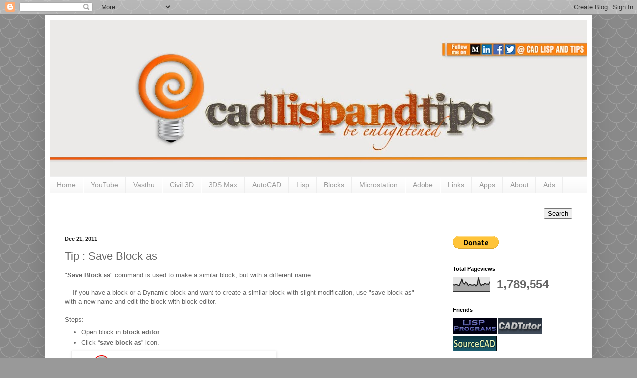

--- FILE ---
content_type: text/html; charset=UTF-8
request_url: https://www.cadlispandtips.in/2011/12/tip-save-block-as.html
body_size: 13066
content:
<!DOCTYPE html>
<html class='v2' dir='ltr' lang='en'>
<head>
<link href='https://www.blogger.com/static/v1/widgets/335934321-css_bundle_v2.css' rel='stylesheet' type='text/css'/>
<meta content='width=1100' name='viewport'/>
<meta content='text/html; charset=UTF-8' http-equiv='Content-Type'/>
<meta content='blogger' name='generator'/>
<link href='https://www.cadlispandtips.in/favicon.ico' rel='icon' type='image/x-icon'/>
<link href='https://www.cadlispandtips.in/2011/12/tip-save-block-as.html' rel='canonical'/>
<link rel="alternate" type="application/atom+xml" title="Cad Lisp and Tips - Atom" href="https://www.cadlispandtips.in/feeds/posts/default" />
<link rel="alternate" type="application/rss+xml" title="Cad Lisp and Tips - RSS" href="https://www.cadlispandtips.in/feeds/posts/default?alt=rss" />
<link rel="service.post" type="application/atom+xml" title="Cad Lisp and Tips - Atom" href="https://www.blogger.com/feeds/4485077155691487530/posts/default" />

<link rel="alternate" type="application/atom+xml" title="Cad Lisp and Tips - Atom" href="https://www.cadlispandtips.in/feeds/6257951845532449403/comments/default" />
<!--Can't find substitution for tag [blog.ieCssRetrofitLinks]-->
<link href='https://blogger.googleusercontent.com/img/b/R29vZ2xl/AVvXsEi43fmrJhknjeVGAOyvC_XFO-pOXAUmDvUrBS5IysJ6MXSPYe_H2YJ3emX4NL5ha1Jp8P7yvvd8mjRJAc1PBQIcXvPqOMV-f94-ByVi7VyxEcWIDra23vY-2Ek3uXpHtfxvbKGJ80Hj2dIX/s400/save+as.gif' rel='image_src'/>
<meta content='https://www.cadlispandtips.in/2011/12/tip-save-block-as.html' property='og:url'/>
<meta content='Tip : Save Block as' property='og:title'/>
<meta content=' &quot; Save Block as &quot; command is used to make a similar block, but with a different name.         If you have a block or a Dynamic block and wa...' property='og:description'/>
<meta content='https://blogger.googleusercontent.com/img/b/R29vZ2xl/AVvXsEi43fmrJhknjeVGAOyvC_XFO-pOXAUmDvUrBS5IysJ6MXSPYe_H2YJ3emX4NL5ha1Jp8P7yvvd8mjRJAc1PBQIcXvPqOMV-f94-ByVi7VyxEcWIDra23vY-2Ek3uXpHtfxvbKGJ80Hj2dIX/w1200-h630-p-k-no-nu/save+as.gif' property='og:image'/>
<title>Cad Lisp and Tips: Tip : Save Block as</title>
<style id='page-skin-1' type='text/css'><!--
/*
-----------------------------------------------
Blogger Template Style
Name:     Simple
Designer: Blogger
URL:      www.blogger.com
----------------------------------------------- */
/* Content
----------------------------------------------- */
body {
font: normal normal 12px Arial, Tahoma, Helvetica, FreeSans, sans-serif;
color: #666666;
background: #999999 url(https://themes.googleusercontent.com/image?id=0BwVBOzw_-hbMY2U1NzA4ZGYtOWU0YS00ZjllLThkZjgtNGIzYWU4NmM5MDc5) repeat scroll top center /* Credit: Ollustrator (http://www.istockphoto.com/portfolio/Ollustrator?platform=blogger) */;
padding: 0 40px 40px 40px;
}
html body .region-inner {
min-width: 0;
max-width: 100%;
width: auto;
}
h2 {
font-size: 22px;
}
a:link {
text-decoration:none;
color: #bb5522;
}
a:visited {
text-decoration:none;
color: #888888;
}
a:hover {
text-decoration:underline;
color: #ff8833;
}
.body-fauxcolumn-outer .fauxcolumn-inner {
background: transparent none repeat scroll top left;
_background-image: none;
}
.body-fauxcolumn-outer .cap-top {
position: absolute;
z-index: 1;
height: 400px;
width: 100%;
}
.body-fauxcolumn-outer .cap-top .cap-left {
width: 100%;
background: transparent none repeat-x scroll top left;
_background-image: none;
}
.content-outer {
-moz-box-shadow: 0 0 40px rgba(0, 0, 0, .15);
-webkit-box-shadow: 0 0 5px rgba(0, 0, 0, .15);
-goog-ms-box-shadow: 0 0 10px #333333;
box-shadow: 0 0 40px rgba(0, 0, 0, .15);
margin-bottom: 1px;
}
.content-inner {
padding: 10px 10px;
}
.content-inner {
background-color: #FFFFFF;
}
/* Header
----------------------------------------------- */
.header-outer {
background: #ebeae8 none repeat-x scroll 0 -400px;
_background-image: none;
}
.Header h1 {
font: normal normal 60px Arial, Tahoma, Helvetica, FreeSans, sans-serif;
color: #bb5533;
text-shadow: -1px -1px 1px rgba(0, 0, 0, .2);
}
.Header h1 a {
color: #bb5533;
}
.Header .description {
font-size: 140%;
color: #777777;
}
.header-inner .Header .titlewrapper {
padding: 22px 30px;
}
.header-inner .Header .descriptionwrapper {
padding: 0 30px;
}
/* Tabs
----------------------------------------------- */
.tabs-inner .section:first-child {
border-top: 1px solid #eeeeee;
}
.tabs-inner .section:first-child ul {
margin-top: -1px;
border-top: 1px solid #eeeeee;
border-left: 0 solid #eeeeee;
border-right: 0 solid #eeeeee;
}
.tabs-inner .widget ul {
background: #f5f5f5 url(https://resources.blogblog.com/blogblog/data/1kt/simple/gradients_light.png) repeat-x scroll 0 -800px;
_background-image: none;
border-bottom: 1px solid #eeeeee;
margin-top: 0;
margin-left: -30px;
margin-right: -30px;
}
.tabs-inner .widget li a {
display: inline-block;
padding: .6em 1em;
font: normal normal 14px Arial, Tahoma, Helvetica, FreeSans, sans-serif;
color: #999999;
border-left: 1px solid #FFFFFF;
border-right: 1px solid #eeeeee;
}
.tabs-inner .widget li:first-child a {
border-left: none;
}
.tabs-inner .widget li.selected a, .tabs-inner .widget li a:hover {
color: #000000;
background-color: #eeeeee;
text-decoration: none;
}
/* Columns
----------------------------------------------- */
.main-outer {
border-top: 0 solid #eeeeee;
}
.fauxcolumn-left-outer .fauxcolumn-inner {
border-right: 1px solid #eeeeee;
}
.fauxcolumn-right-outer .fauxcolumn-inner {
border-left: 1px solid #eeeeee;
}
/* Headings
----------------------------------------------- */
div.widget > h2,
div.widget h2.title {
margin: 0 0 1em 0;
font: normal bold 11px Arial, Tahoma, Helvetica, FreeSans, sans-serif;
color: #000000;
}
/* Widgets
----------------------------------------------- */
.widget .zippy {
color: #999999;
text-shadow: 2px 2px 1px rgba(0, 0, 0, .1);
}
.widget .popular-posts ul {
list-style: none;
}
/* Posts
----------------------------------------------- */
h2.date-header {
font: normal bold 11px Arial, Tahoma, Helvetica, FreeSans, sans-serif;
}
.date-header span {
background-color: rgba(0,0,0,0);
color: #222222;
padding: inherit;
letter-spacing: inherit;
margin: inherit;
}
.main-inner {
padding-top: 30px;
padding-bottom: 30px;
}
.main-inner .column-center-inner {
padding: 0 15px;
}
.main-inner .column-center-inner .section {
margin: 0 15px;
}
.post {
margin: 0 0 25px 0;
}
h3.post-title, .comments h4 {
font: normal normal 22px Arial, Tahoma, Helvetica, FreeSans, sans-serif;
margin: .75em 0 0;
}
.post-body {
font-size: 110%;
line-height: 1.4;
position: relative;
}
.post-body img, .post-body .tr-caption-container, .Profile img, .Image img,
.BlogList .item-thumbnail img {
padding: 2px;
background: #ffffff;
border: 1px solid #eeeeee;
-moz-box-shadow: 1px 1px 5px rgba(0, 0, 0, .1);
-webkit-box-shadow: 1px 1px 5px rgba(0, 0, 0, .1);
box-shadow: 1px 1px 5px rgba(0, 0, 0, .1);
}
.post-body img, .post-body .tr-caption-container {
padding: 5px;
}
.post-body .tr-caption-container {
color: #222222;
}
.post-body .tr-caption-container img {
padding: 0;
background: transparent;
border: none;
-moz-box-shadow: 0 0 0 rgba(0, 0, 0, .1);
-webkit-box-shadow: 0 0 0 rgba(0, 0, 0, .1);
box-shadow: 0 0 0 rgba(0, 0, 0, .1);
}
.post-header {
margin: 0 0 1.5em;
line-height: 1.6;
font-size: 90%;
}
.post-footer {
margin: 20px -2px 0;
padding: 5px 10px;
color: #666666;
background-color: #f9f9f9;
border-bottom: 1px solid #eeeeee;
line-height: 1.6;
font-size: 90%;
}
#comments .comment-author {
padding-top: 1.5em;
border-top: 1px solid #eeeeee;
background-position: 0 1.5em;
}
#comments .comment-author:first-child {
padding-top: 0;
border-top: none;
}
.avatar-image-container {
margin: .2em 0 0;
}
#comments .avatar-image-container img {
border: 1px solid #eeeeee;
}
/* Comments
----------------------------------------------- */
.comments .comments-content .icon.blog-author {
background-repeat: no-repeat;
background-image: url([data-uri]);
}
.comments .comments-content .loadmore a {
border-top: 1px solid #999999;
border-bottom: 1px solid #999999;
}
.comments .comment-thread.inline-thread {
background-color: #f9f9f9;
}
.comments .continue {
border-top: 2px solid #999999;
}
/* Accents
---------------------------------------------- */
.section-columns td.columns-cell {
border-left: 1px solid #eeeeee;
}
.blog-pager {
background: transparent none no-repeat scroll top center;
}
.blog-pager-older-link, .home-link,
.blog-pager-newer-link {
background-color: #FFFFFF;
padding: 5px;
}
.footer-outer {
border-top: 0 dashed #bbbbbb;
}
/* Mobile
----------------------------------------------- */
body.mobile  {
background-size: auto;
}
.mobile .body-fauxcolumn-outer {
background: transparent none repeat scroll top left;
}
.mobile .body-fauxcolumn-outer .cap-top {
background-size: 100% auto;
}
.mobile .content-outer {
-webkit-box-shadow: 0 0 3px rgba(0, 0, 0, .15);
box-shadow: 0 0 3px rgba(0, 0, 0, .15);
}
.mobile .tabs-inner .widget ul {
margin-left: 0;
margin-right: 0;
}
.mobile .post {
margin: 0;
}
.mobile .main-inner .column-center-inner .section {
margin: 0;
}
.mobile .date-header span {
padding: 0.1em 10px;
margin: 0 -10px;
}
.mobile h3.post-title {
margin: 0;
}
.mobile .blog-pager {
background: transparent none no-repeat scroll top center;
}
.mobile .footer-outer {
border-top: none;
}
.mobile .main-inner, .mobile .footer-inner {
background-color: #FFFFFF;
}
.mobile-index-contents {
color: #666666;
}
.mobile-link-button {
background-color: #bb5522;
}
.mobile-link-button a:link, .mobile-link-button a:visited {
color: #ffffff;
}
.mobile .tabs-inner .section:first-child {
border-top: none;
}
.mobile .tabs-inner .PageList .widget-content {
background-color: #eeeeee;
color: #000000;
border-top: 1px solid #eeeeee;
border-bottom: 1px solid #eeeeee;
}
.mobile .tabs-inner .PageList .widget-content .pagelist-arrow {
border-left: 1px solid #eeeeee;
}

--></style>
<style id='template-skin-1' type='text/css'><!--
body {
min-width: 1100px;
}
.content-outer, .content-fauxcolumn-outer, .region-inner {
min-width: 1100px;
max-width: 1100px;
_width: 1100px;
}
.main-inner .columns {
padding-left: 0px;
padding-right: 300px;
}
.main-inner .fauxcolumn-center-outer {
left: 0px;
right: 300px;
/* IE6 does not respect left and right together */
_width: expression(this.parentNode.offsetWidth -
parseInt("0px") -
parseInt("300px") + 'px');
}
.main-inner .fauxcolumn-left-outer {
width: 0px;
}
.main-inner .fauxcolumn-right-outer {
width: 300px;
}
.main-inner .column-left-outer {
width: 0px;
right: 100%;
margin-left: -0px;
}
.main-inner .column-right-outer {
width: 300px;
margin-right: -300px;
}
#layout {
min-width: 0;
}
#layout .content-outer {
min-width: 0;
width: 800px;
}
#layout .region-inner {
min-width: 0;
width: auto;
}
body#layout div.add_widget {
padding: 8px;
}
body#layout div.add_widget a {
margin-left: 32px;
}
--></style>
<style>
    body {background-image:url(https\:\/\/themes.googleusercontent.com\/image?id=0BwVBOzw_-hbMY2U1NzA4ZGYtOWU0YS00ZjllLThkZjgtNGIzYWU4NmM5MDc5);}
    
@media (max-width: 200px) { body {background-image:url(https\:\/\/themes.googleusercontent.com\/image?id=0BwVBOzw_-hbMY2U1NzA4ZGYtOWU0YS00ZjllLThkZjgtNGIzYWU4NmM5MDc5&options=w200);}}
@media (max-width: 400px) and (min-width: 201px) { body {background-image:url(https\:\/\/themes.googleusercontent.com\/image?id=0BwVBOzw_-hbMY2U1NzA4ZGYtOWU0YS00ZjllLThkZjgtNGIzYWU4NmM5MDc5&options=w400);}}
@media (max-width: 800px) and (min-width: 401px) { body {background-image:url(https\:\/\/themes.googleusercontent.com\/image?id=0BwVBOzw_-hbMY2U1NzA4ZGYtOWU0YS00ZjllLThkZjgtNGIzYWU4NmM5MDc5&options=w800);}}
@media (max-width: 1200px) and (min-width: 801px) { body {background-image:url(https\:\/\/themes.googleusercontent.com\/image?id=0BwVBOzw_-hbMY2U1NzA4ZGYtOWU0YS00ZjllLThkZjgtNGIzYWU4NmM5MDc5&options=w1200);}}
/* Last tag covers anything over one higher than the previous max-size cap. */
@media (min-width: 1201px) { body {background-image:url(https\:\/\/themes.googleusercontent.com\/image?id=0BwVBOzw_-hbMY2U1NzA4ZGYtOWU0YS00ZjllLThkZjgtNGIzYWU4NmM5MDc5&options=w1600);}}
  </style>
<link href='https://www.blogger.com/dyn-css/authorization.css?targetBlogID=4485077155691487530&amp;zx=bfe048af-3a75-4898-b68b-a7add7a33854' media='none' onload='if(media!=&#39;all&#39;)media=&#39;all&#39;' rel='stylesheet'/><noscript><link href='https://www.blogger.com/dyn-css/authorization.css?targetBlogID=4485077155691487530&amp;zx=bfe048af-3a75-4898-b68b-a7add7a33854' rel='stylesheet'/></noscript>
<meta name='google-adsense-platform-account' content='ca-host-pub-1556223355139109'/>
<meta name='google-adsense-platform-domain' content='blogspot.com'/>

<script async src="https://pagead2.googlesyndication.com/pagead/js/adsbygoogle.js?client=ca-pub-7188507380275089&host=ca-host-pub-1556223355139109" crossorigin="anonymous"></script>

<!-- data-ad-client=ca-pub-7188507380275089 -->

</head>
<body class='loading variant-pale'>
<div class='navbar section' id='navbar' name='Navbar'><div class='widget Navbar' data-version='1' id='Navbar1'><script type="text/javascript">
    function setAttributeOnload(object, attribute, val) {
      if(window.addEventListener) {
        window.addEventListener('load',
          function(){ object[attribute] = val; }, false);
      } else {
        window.attachEvent('onload', function(){ object[attribute] = val; });
      }
    }
  </script>
<div id="navbar-iframe-container"></div>
<script type="text/javascript" src="https://apis.google.com/js/platform.js"></script>
<script type="text/javascript">
      gapi.load("gapi.iframes:gapi.iframes.style.bubble", function() {
        if (gapi.iframes && gapi.iframes.getContext) {
          gapi.iframes.getContext().openChild({
              url: 'https://www.blogger.com/navbar/4485077155691487530?po\x3d6257951845532449403\x26origin\x3dhttps://www.cadlispandtips.in',
              where: document.getElementById("navbar-iframe-container"),
              id: "navbar-iframe"
          });
        }
      });
    </script><script type="text/javascript">
(function() {
var script = document.createElement('script');
script.type = 'text/javascript';
script.src = '//pagead2.googlesyndication.com/pagead/js/google_top_exp.js';
var head = document.getElementsByTagName('head')[0];
if (head) {
head.appendChild(script);
}})();
</script>
</div></div>
<div class='body-fauxcolumns'>
<div class='fauxcolumn-outer body-fauxcolumn-outer'>
<div class='cap-top'>
<div class='cap-left'></div>
<div class='cap-right'></div>
</div>
<div class='fauxborder-left'>
<div class='fauxborder-right'></div>
<div class='fauxcolumn-inner'>
</div>
</div>
<div class='cap-bottom'>
<div class='cap-left'></div>
<div class='cap-right'></div>
</div>
</div>
</div>
<div class='content'>
<div class='content-fauxcolumns'>
<div class='fauxcolumn-outer content-fauxcolumn-outer'>
<div class='cap-top'>
<div class='cap-left'></div>
<div class='cap-right'></div>
</div>
<div class='fauxborder-left'>
<div class='fauxborder-right'></div>
<div class='fauxcolumn-inner'>
</div>
</div>
<div class='cap-bottom'>
<div class='cap-left'></div>
<div class='cap-right'></div>
</div>
</div>
</div>
<div class='content-outer'>
<div class='content-cap-top cap-top'>
<div class='cap-left'></div>
<div class='cap-right'></div>
</div>
<div class='fauxborder-left content-fauxborder-left'>
<div class='fauxborder-right content-fauxborder-right'></div>
<div class='content-inner'>
<header>
<div class='header-outer'>
<div class='header-cap-top cap-top'>
<div class='cap-left'></div>
<div class='cap-right'></div>
</div>
<div class='fauxborder-left header-fauxborder-left'>
<div class='fauxborder-right header-fauxborder-right'></div>
<div class='region-inner header-inner'>
<div class='header section' id='header' name='Header'><div class='widget Header' data-version='1' id='Header1'>
<div id='header-inner'>
<a href='https://www.cadlispandtips.in/' style='display: block'>
<img alt='Cad Lisp and Tips' height='314px; ' id='Header1_headerimg' src='https://blogger.googleusercontent.com/img/b/R29vZ2xl/AVvXsEhHfSgtnKDeypCYfa4_UZvUXIvqKN1mS06GMQQMo7t4sJVrCiXg0ghiS91g1f73uCaYUfm826qjAYRhn11n_yyxm5Qs_e1UbsVZcXKL8ZotuL8MgaoBPD-PIUNdU5DlhK31N4dXNAmFXnW7/s1080/Cad+lisp+Blog+Title.jpg' style='display: block' width='1080px; '/>
</a>
</div>
</div></div>
</div>
</div>
<div class='header-cap-bottom cap-bottom'>
<div class='cap-left'></div>
<div class='cap-right'></div>
</div>
</div>
</header>
<div class='tabs-outer'>
<div class='tabs-cap-top cap-top'>
<div class='cap-left'></div>
<div class='cap-right'></div>
</div>
<div class='fauxborder-left tabs-fauxborder-left'>
<div class='fauxborder-right tabs-fauxborder-right'></div>
<div class='region-inner tabs-inner'>
<div class='tabs section' id='crosscol' name='Cross-Column'><div class='widget PageList' data-version='1' id='PageList1'>
<h2>Pages</h2>
<div class='widget-content'>
<ul>
<li>
<a href='https://www.cadlispandtips.in/'>Home</a>
</li>
<li>
<a href='https://www.cadlispandtips.in/p/blog-page.html'>YouTube</a>
</li>
<li>
<a href='https://www.cadlispandtips.in/p/vasthu.html'>Vasthu</a>
</li>
<li>
<a href='https://www.cadlispandtips.in/p/civil-3d.html'>Civil 3D</a>
</li>
<li>
<a href='https://www.cadlispandtips.in/p/3ds-max.html'>3DS Max</a>
</li>
<li>
<a href='https://www.cadlispandtips.in/p/tips.html'>AutoCAD</a>
</li>
<li>
<a href='https://www.cadlispandtips.in/p/lisp.html'>Lisp</a>
</li>
<li>
<a href='https://www.cadlispandtips.in/p/blocks.html'>Blocks</a>
</li>
<li>
<a href='https://www.cadlispandtips.in/p/microstation.html'>Microstation</a>
</li>
<li>
<a href='https://www.cadlispandtips.in/p/adobe.html'>    Adobe  </a>
</li>
<li>
<a href='https://www.cadlispandtips.in/p/links.html'>Links</a>
</li>
<li>
<a href='https://www.cadlispandtips.in/p/apps.html'>Apps</a>
</li>
<li>
<a href='https://www.cadlispandtips.in/p/about.html'>About</a>
</li>
<li>
<a href='https://www.cadlispandtips.in/p/ads.html'>Ads</a>
</li>
</ul>
<div class='clear'></div>
</div>
</div></div>
<div class='tabs section' id='crosscol-overflow' name='Cross-Column 2'><div class='widget BlogSearch' data-version='1' id='BlogSearch1'>
<h2 class='title'>Search This Blog</h2>
<div class='widget-content'>
<div id='BlogSearch1_form'>
<form action='https://www.cadlispandtips.in/search' class='gsc-search-box' target='_top'>
<table cellpadding='0' cellspacing='0' class='gsc-search-box'>
<tbody>
<tr>
<td class='gsc-input'>
<input autocomplete='off' class='gsc-input' name='q' size='10' title='search' type='text' value=''/>
</td>
<td class='gsc-search-button'>
<input class='gsc-search-button' title='search' type='submit' value='Search'/>
</td>
</tr>
</tbody>
</table>
</form>
</div>
</div>
<div class='clear'></div>
</div></div>
</div>
</div>
<div class='tabs-cap-bottom cap-bottom'>
<div class='cap-left'></div>
<div class='cap-right'></div>
</div>
</div>
<div class='main-outer'>
<div class='main-cap-top cap-top'>
<div class='cap-left'></div>
<div class='cap-right'></div>
</div>
<div class='fauxborder-left main-fauxborder-left'>
<div class='fauxborder-right main-fauxborder-right'></div>
<div class='region-inner main-inner'>
<div class='columns fauxcolumns'>
<div class='fauxcolumn-outer fauxcolumn-center-outer'>
<div class='cap-top'>
<div class='cap-left'></div>
<div class='cap-right'></div>
</div>
<div class='fauxborder-left'>
<div class='fauxborder-right'></div>
<div class='fauxcolumn-inner'>
</div>
</div>
<div class='cap-bottom'>
<div class='cap-left'></div>
<div class='cap-right'></div>
</div>
</div>
<div class='fauxcolumn-outer fauxcolumn-left-outer'>
<div class='cap-top'>
<div class='cap-left'></div>
<div class='cap-right'></div>
</div>
<div class='fauxborder-left'>
<div class='fauxborder-right'></div>
<div class='fauxcolumn-inner'>
</div>
</div>
<div class='cap-bottom'>
<div class='cap-left'></div>
<div class='cap-right'></div>
</div>
</div>
<div class='fauxcolumn-outer fauxcolumn-right-outer'>
<div class='cap-top'>
<div class='cap-left'></div>
<div class='cap-right'></div>
</div>
<div class='fauxborder-left'>
<div class='fauxborder-right'></div>
<div class='fauxcolumn-inner'>
</div>
</div>
<div class='cap-bottom'>
<div class='cap-left'></div>
<div class='cap-right'></div>
</div>
</div>
<!-- corrects IE6 width calculation -->
<div class='columns-inner'>
<div class='column-center-outer'>
<div class='column-center-inner'>
<div class='main section' id='main' name='Main'><div class='widget Blog' data-version='1' id='Blog1'>
<div class='blog-posts hfeed'>

          <div class="date-outer">
        
<h2 class='date-header'><span>Dec 21, 2011</span></h2>

          <div class="date-posts">
        
<div class='post-outer'>
<div class='post hentry uncustomized-post-template' itemprop='blogPost' itemscope='itemscope' itemtype='http://schema.org/BlogPosting'>
<meta content='https://blogger.googleusercontent.com/img/b/R29vZ2xl/AVvXsEi43fmrJhknjeVGAOyvC_XFO-pOXAUmDvUrBS5IysJ6MXSPYe_H2YJ3emX4NL5ha1Jp8P7yvvd8mjRJAc1PBQIcXvPqOMV-f94-ByVi7VyxEcWIDra23vY-2Ek3uXpHtfxvbKGJ80Hj2dIX/s400/save+as.gif' itemprop='image_url'/>
<meta content='4485077155691487530' itemprop='blogId'/>
<meta content='6257951845532449403' itemprop='postId'/>
<a name='6257951845532449403'></a>
<h3 class='post-title entry-title' itemprop='name'>
Tip : Save Block as
</h3>
<div class='post-header'>
<div class='post-header-line-1'></div>
</div>
<div class='post-body entry-content' id='post-body-6257951845532449403' itemprop='description articleBody'>
<div class="MsoNormal" style="margin: 0in 0in 0pt; mso-margin-bottom-alt: auto; mso-margin-top-alt: auto;">
<span style="font-family: Arial, Helvetica, sans-serif;">"<strong>Save Block as</strong>" command is used to make a&nbsp;similar&nbsp;block, but with a&nbsp;different&nbsp;name. </span></div>
<div class="MsoNormal" style="margin: 0in 0in 0pt; mso-margin-bottom-alt: auto; mso-margin-top-alt: auto;">
<br /></div>
<div class="MsoNormal" style="margin: 0in 0in 0pt; mso-margin-bottom-alt: auto; mso-margin-top-alt: auto;">
<span style="font-family: Arial, Helvetica, sans-serif;">&nbsp;&nbsp;&nbsp; If you have a block or a Dynamic block and want to create a similar block with slight modification, use "save block as" with a new name and edit the block with block editor.</span></div>
<div class="MsoNormal" style="margin: 0in 0in 0pt; mso-margin-bottom-alt: auto; mso-margin-top-alt: auto;">
<br /></div>
<div class="MsoNormal" style="margin: 0in 0in 0pt; mso-margin-bottom-alt: auto; mso-margin-top-alt: auto;">
<span style="font-family: Arial, Helvetica, sans-serif;">Steps:</span></div>
<ul>
<li><div class="MsoNormal" style="margin: 0in 0in 0pt; mso-margin-bottom-alt: auto; mso-margin-top-alt: auto;">
<span style="font-family: Arial, Helvetica, sans-serif;">Open block in <b>block editor</b>.</span></div>
</li>
<li><div class="MsoNormal" style="margin: 0in 0in 0pt; mso-margin-bottom-alt: auto; mso-margin-top-alt: auto;">
<span style="font-family: Arial, Helvetica, sans-serif;">Click &#8220;<b>save block as</b>&#8221; icon.</span></div>
</li>
</ul>
<div class="separator" style="clear: both; text-align: left;">
<a href="https://blogger.googleusercontent.com/img/b/R29vZ2xl/AVvXsEi43fmrJhknjeVGAOyvC_XFO-pOXAUmDvUrBS5IysJ6MXSPYe_H2YJ3emX4NL5ha1Jp8P7yvvd8mjRJAc1PBQIcXvPqOMV-f94-ByVi7VyxEcWIDra23vY-2Ek3uXpHtfxvbKGJ80Hj2dIX/s1600/save+as.gif" imageanchor="1" style="margin-left: 1em; margin-right: 1em;"><span style="font-family: Arial, Helvetica, sans-serif;"><img border="0" height="45" oda="true" src="https://blogger.googleusercontent.com/img/b/R29vZ2xl/AVvXsEi43fmrJhknjeVGAOyvC_XFO-pOXAUmDvUrBS5IysJ6MXSPYe_H2YJ3emX4NL5ha1Jp8P7yvvd8mjRJAc1PBQIcXvPqOMV-f94-ByVi7VyxEcWIDra23vY-2Ek3uXpHtfxvbKGJ80Hj2dIX/s400/save+as.gif" width="400" /></span></a></div>
<ul>
<li><div class="MsoNormal" style="margin: 0in 0in 0pt; mso-margin-bottom-alt: auto; mso-margin-top-alt: auto;">
<span style="font-family: Arial, Helvetica, sans-serif;">Enter new block name.</span></div>
</li>
<li><div class="MsoNormal" style="margin: 0in 0in 0pt; mso-margin-bottom-alt: auto; mso-margin-top-alt: auto;">
<span style="font-family: Arial, Helvetica, sans-serif;">Then edit block according to convenience.</span></div>
</li>
</ul>
<div class="MsoNormal" style="margin: 0in 0in 0pt; mso-margin-bottom-alt: auto; mso-margin-top-alt: auto;">
<span style="font-family: Arial, Helvetica, sans-serif;">Advantage:</span></div>
<ul>
<li><div class="MsoNormal" style="margin: 0in 0in 0pt; mso-margin-bottom-alt: auto; mso-margin-top-alt: auto;">
<span style="font-family: Arial, Helvetica, sans-serif;">It will not lose dynamic properties </span><br />
<span style="font-family: Arial, Helvetica, sans-serif;"><br /></span><br />
<div class="separator" style="clear: both; text-align: center;">
<a href="https://blogger.googleusercontent.com/img/b/R29vZ2xl/AVvXsEgHeQ93531YR_Ji0Lui9jcUGGrM4gTx62n9eyB2dvkl57Od50Tpmy45QF9b12hMfw7D6CX9Fr4lFPQ_9ZGuez9VVJnew6UnIa8H76AtIc3zaNF0UdcFmw1G2U4BczI6VxocHl-vegDuDdj3/s1600/save+as+block.gif" imageanchor="1" style="margin-left: 1em; margin-right: 1em;"><img border="0" src="https://blogger.googleusercontent.com/img/b/R29vZ2xl/AVvXsEgHeQ93531YR_Ji0Lui9jcUGGrM4gTx62n9eyB2dvkl57Od50Tpmy45QF9b12hMfw7D6CX9Fr4lFPQ_9ZGuez9VVJnew6UnIa8H76AtIc3zaNF0UdcFmw1G2U4BczI6VxocHl-vegDuDdj3/s1600/save+as+block.gif" /></a></div>
<div class="separator" style="clear: both; text-align: center;">
<br /></div>
<div class="separator" style="clear: both; text-align: left;">
<span style="font-family: Arial, Helvetica, sans-serif;"><i>Related Post : <a href="http://www.cadlispandtips.com/2011/03/tip-rename-existing-block-or-layer-with.html">Rename Existing Block</a></i></span></div>
<span style="font-family: Arial, Helvetica, sans-serif;"><br /></span></div>
</li>
</ul>
<div class="MsoNormal" style="clear: both; margin: 0in 0in 0pt; mso-margin-bottom-alt: auto; mso-margin-top-alt: auto; text-align: left;">
<br /></div>
<div style='clear: both;'></div>
</div>
<div class='post-footer'>
<div class='post-footer-line post-footer-line-1'>
<span class='post-author vcard'>
Posted by
<span class='fn' itemprop='author' itemscope='itemscope' itemtype='http://schema.org/Person'>
<meta content='https://www.blogger.com/profile/08107821387056548058' itemprop='url'/>
<a class='g-profile' href='https://www.blogger.com/profile/08107821387056548058' rel='author' title='author profile'>
<span itemprop='name'>Bijoy Manoharan</span>
</a>
</span>
</span>
<span class='post-timestamp'>
</span>
<span class='post-comment-link'>
</span>
<span class='post-icons'>
<span class='item-control blog-admin pid-1662217614'>
<a href='https://www.blogger.com/post-edit.g?blogID=4485077155691487530&postID=6257951845532449403&from=pencil' title='Edit Post'>
<img alt='' class='icon-action' height='18' src='https://resources.blogblog.com/img/icon18_edit_allbkg.gif' width='18'/>
</a>
</span>
</span>
<div class='post-share-buttons goog-inline-block'>
<a class='goog-inline-block share-button sb-email' href='https://www.blogger.com/share-post.g?blogID=4485077155691487530&postID=6257951845532449403&target=email' target='_blank' title='Email This'><span class='share-button-link-text'>Email This</span></a><a class='goog-inline-block share-button sb-blog' href='https://www.blogger.com/share-post.g?blogID=4485077155691487530&postID=6257951845532449403&target=blog' onclick='window.open(this.href, "_blank", "height=270,width=475"); return false;' target='_blank' title='BlogThis!'><span class='share-button-link-text'>BlogThis!</span></a><a class='goog-inline-block share-button sb-twitter' href='https://www.blogger.com/share-post.g?blogID=4485077155691487530&postID=6257951845532449403&target=twitter' target='_blank' title='Share to X'><span class='share-button-link-text'>Share to X</span></a><a class='goog-inline-block share-button sb-facebook' href='https://www.blogger.com/share-post.g?blogID=4485077155691487530&postID=6257951845532449403&target=facebook' onclick='window.open(this.href, "_blank", "height=430,width=640"); return false;' target='_blank' title='Share to Facebook'><span class='share-button-link-text'>Share to Facebook</span></a><a class='goog-inline-block share-button sb-pinterest' href='https://www.blogger.com/share-post.g?blogID=4485077155691487530&postID=6257951845532449403&target=pinterest' target='_blank' title='Share to Pinterest'><span class='share-button-link-text'>Share to Pinterest</span></a>
</div>
</div>
<div class='post-footer-line post-footer-line-2'>
<span class='post-labels'>
</span>
</div>
<div class='post-footer-line post-footer-line-3'>
<span class='post-location'>
</span>
</div>
</div>
</div>
<div class='comments' id='comments'>
<a name='comments'></a>
<h4>No comments:</h4>
<div id='Blog1_comments-block-wrapper'>
<dl class='avatar-comment-indent' id='comments-block'>
</dl>
</div>
<p class='comment-footer'>
<div class='comment-form'>
<a name='comment-form'></a>
<h4 id='comment-post-message'>Post a Comment</h4>
<p>
</p>
<a href='https://www.blogger.com/comment/frame/4485077155691487530?po=6257951845532449403&hl=en&saa=85391&origin=https://www.cadlispandtips.in' id='comment-editor-src'></a>
<iframe allowtransparency='true' class='blogger-iframe-colorize blogger-comment-from-post' frameborder='0' height='410px' id='comment-editor' name='comment-editor' src='' width='100%'></iframe>
<script src='https://www.blogger.com/static/v1/jsbin/2830521187-comment_from_post_iframe.js' type='text/javascript'></script>
<script type='text/javascript'>
      BLOG_CMT_createIframe('https://www.blogger.com/rpc_relay.html');
    </script>
</div>
</p>
</div>
</div>

        </div></div>
      
</div>
<div class='blog-pager' id='blog-pager'>
<span id='blog-pager-newer-link'>
<a class='blog-pager-newer-link' href='https://www.cadlispandtips.in/2011/12/tip-global-attribute-editor.html' id='Blog1_blog-pager-newer-link' title='Newer Post'>Newer Post</a>
</span>
<span id='blog-pager-older-link'>
<a class='blog-pager-older-link' href='https://www.cadlispandtips.in/2011/12/blk-auto-coordinates.html' id='Blog1_blog-pager-older-link' title='Older Post'>Older Post</a>
</span>
<a class='home-link' href='https://www.cadlispandtips.in/'>Home</a>
</div>
<div class='clear'></div>
<div class='post-feeds'>
<div class='feed-links'>
Subscribe to:
<a class='feed-link' href='https://www.cadlispandtips.in/feeds/6257951845532449403/comments/default' target='_blank' type='application/atom+xml'>Post Comments (Atom)</a>
</div>
</div>
</div></div>
</div>
</div>
<div class='column-left-outer'>
<div class='column-left-inner'>
<aside>
</aside>
</div>
</div>
<div class='column-right-outer'>
<div class='column-right-inner'>
<aside>
<div class='sidebar section' id='sidebar-right-1'><div class='widget HTML' data-version='1' id='HTML1'>
<div class='widget-content'>
<form action="https://www.paypal.com/cgi-bin/webscr" method="post">
<input type="hidden" name="cmd" value="_s-xclick" />
<input type="hidden" name="hosted_button_id" value="QKEPRHS7ZX33U" />
<input type="image" src="https://www.paypalobjects.com/en_US/i/btn/btn_donate_LG.gif" border="0" name="submit" alt="PayPal - The safer, easier way to pay online!" />
<img alt="" border="0" src="https://www.paypalobjects.com/en_US/i/scr/pixel.gif" width="1" height="1" />
</form>
</div>
<div class='clear'></div>
</div><div class='widget Stats' data-version='1' id='Stats1'>
<h2>Total Pageviews</h2>
<div class='widget-content'>
<div id='Stats1_content' style='display: none;'>
<script src='https://www.gstatic.com/charts/loader.js' type='text/javascript'></script>
<span id='Stats1_sparklinespan' style='display:inline-block; width:75px; height:30px'></span>
<span class='counter-wrapper text-counter-wrapper' id='Stats1_totalCount'>
</span>
<div class='clear'></div>
</div>
</div>
</div><div class='widget HTML' data-version='1' id='HTML4'>
<h2 class='title'>Friends</h2>
<div class='widget-content'>
<a href="http://www.lee-mac.com" title="Lee Mac Programming"><img src="https://lh3.googleusercontent.com/blogger_img_proxy/AEn0k_vH8f82sVXcOI8WQUT0cDGbrLRF75rCjibfEZFwnS9QOEgG1PjBc9nIuHy8WmTHwI2GBYOqRFZze3YupBiVrOfXKrpdC33ktQ=s0-d" width="88" height="31" alt="Lee Mac Programming"></a>

<a href="http://www.cadtutor.net"><img src="https://lh3.googleusercontent.com/blogger_img_proxy/AEn0k_uO5_m63qYBP4R9_4B2KJa2D0wBxpT7w1xFEwdn_aJbMG0Fx2CZhOOuFYf_1LHCB7Kjygfe0su0voNjJAMkJun-UdLgRVhhwSIcNjOtb2A7x39oUJ4=s0-d" width="88" height="31" alt="CADTutor - the best free tutorials on the web"></a>

<a target='_blank' href="http://www.thesourcecad.com/" title="The SourceCAD"><img alt="Autocad video tutorials and projects" height="31" src="https://blogger.googleusercontent.com/img/b/R29vZ2xl/AVvXsEissdg8tBrNhr3IyvO1kqKNUyx9R34Pd980fofrSOAV8DrTJwSEx6uIj7z1Csk8ItVKlp5wku7FA5_uurwfJm3zCER_7USUbPzK2rIbTVvI_2zKY05ute_n06o37u413ao4sx3iC4jfr3kk/s1600/sourcecad+snippet.PNG
" width="88" / /></a>
</div>
<div class='clear'></div>
</div><div class='widget Image' data-version='1' id='Image2'>
<div class='widget-content'>
<a href='https://www.youtube.com/channel/UCBrMDr3kFeA210pyUzTQaJw?view_as=subscriber'>
<img alt='' height='250' id='Image2_img' src='https://blogger.googleusercontent.com/img/b/R29vZ2xl/AVvXsEiqrpd4msu77ArlZGEW7Rqxl3EpAER9Bku1RDCDw6ijTKYHchtjgmrBPW06GEoH_ACiuKywgwPi-pwef7W_kVT5q9jvuSgqyiRpfNcLsRIg2a4asRg7i0Yy0ahvCGQK5gvZYwJF96MwtYFl/s1600/Cad+Lisp+ADD.jpg' width='250'/>
</a>
<br/>
</div>
<div class='clear'></div>
</div><div class='widget Image' data-version='1' id='Image1'>
<div class='widget-content'>
<a href='https://www.youtube.com/channel/UCBrMDr3kFeA210pyUzTQaJw?view_as=subscriber'>
<img alt='' height='67' id='Image1_img' src='https://blogger.googleusercontent.com/img/b/R29vZ2xl/AVvXsEhobdPGvnJEhJejoooMWHkKqho109yADeps8bw5xJBa-n-t6qz64YMQccEIW3aNnKO9DpFeZLTPHKbU0GCagRKFoNi5iNK2dJZRV_G5cU1S-Pc9I44_j-tEma26mgD-yhl8EGxaf0yvlVuA/s1600/icons+subscribe+youtube.png' width='272'/>
</a>
<br/>
</div>
<div class='clear'></div>
</div><div class='widget Image' data-version='1' id='Image3'>
<div class='widget-content'>
<a href='http://bit.ly/3rtDt03'>
<img alt='' height='240' id='Image3_img' src='https://blogger.googleusercontent.com/img/b/R29vZ2xl/AVvXsEiswHZqhI_QT4pkdvYxhkDnhpyUDHHk1MnhbxXPtOVTHtrz1r22dDfD-5thZsGmRX8NrxuckJX-hjjPz84jEn8rn92aujT5hnYPwxeGHqP4DX2SEr5FYJhFzfZG_yAAUlDB5jKzfQthONDx/s240/Logo-1-BM.jpg' width='240'/>
</a>
<br/>
</div>
<div class='clear'></div>
</div><div class='widget PopularPosts' data-version='1' id='PopularPosts1'>
<h2>Popular Posts</h2>
<div class='widget-content popular-posts'>
<ul>
<li>
<a href='https://www.cadlispandtips.in/2014/11/xls-vasthu-perimeter-calculator.html'>Xls : Vasthu Perimeter Calculator</a>
</li>
<li>
<a href='https://www.cadlispandtips.in/2011/09/lisp-coordinates-with-table.html'>Lisp : Coordinates with Table</a>
</li>
<li>
<a href='https://www.cadlispandtips.in/2014/05/tip-convert-autocad-text-to-excel.html'>Tip : Convert Autocad Text to Excel</a>
</li>
<li>
<a href='https://www.cadlispandtips.in/2010/11/lisp-easting-northing.html'>Lisp : Easting & Northing</a>
</li>
<li>
<a href='https://www.cadlispandtips.in/2011/01/lisp-increment-text.html'>Lisp : Increment  Text</a>
</li>
<li>
<a href='https://www.cadlispandtips.in/2011/07/lisp-break-line-pipe-end.html'>Lisp : Break Line & Pipe End</a>
</li>
<li>
<a href='https://www.cadlispandtips.in/2012/09/tip-link-excel-to-autocad-table.html'>Tip : Link Excel to AutoCAD Table</a>
</li>
<li>
<a href='https://www.cadlispandtips.in/2011/10/lisp-elevation-marker.html'>Lisp : Elevation Marker</a>
</li>
<li>
<a href='https://www.cadlispandtips.in/2012/12/tip-export-autocad-table-to-excel.html'>Tip : Export AutoCAD Table to Excel</a>
</li>
<li>
<a href='https://www.cadlispandtips.in/2012/01/blk-dynamic-callouts.html'>Blk : Dynamic Callouts</a>
</li>
</ul>
<div class='clear'></div>
</div>
</div><div class='widget Image' data-version='1' id='Image4'>
<div class='widget-content'>
<a href='https://www.youtube.com/channel/UCk4ckkIrhjlb5r1Pb5G3o4A/featured?view_as=subscriber'>
<img alt='' height='250' id='Image4_img' src='https://blogger.googleusercontent.com/img/b/R29vZ2xl/AVvXsEhc2vm9HYZNCBu3TSVRRuUZiJ7p3WoitTmbsnFGJODRqOmDLHMPNuMduBdXhYZJfZa-Ig1C2nL_KS6Z2S2ZTLLF2K1bfrma-CN_8D3oPylQOxRKOhc7UlvdfN5miQMrr9Moj4l4SlOsI6Lw/s1600/Kutti+Kadhakal+Subscribe.jpg' width='250'/>
</a>
<br/>
</div>
<div class='clear'></div>
</div><div class='widget Image' data-version='1' id='Image5'>
<div class='widget-content'>
<a href='https://www.youtube.com/channel/UCjTPYSgEJkWPN89rzBC-66Q?view_as=subscriber'>
<img alt='' height='272' id='Image5_img' src='https://blogger.googleusercontent.com/img/b/R29vZ2xl/AVvXsEgp9LjUp2MacDT43qzPbGVgPE1euu71dFs1RhMcN-hD9GdAHZomt5aH5-YCmit4UsJwq6kJkdtOJzXgIlGuVLPg7baUqv19K_w5apAypxFL-86jFuDgDDuUgwMNqXJS_waZS_eHawZ4C8hl/s1600/Rubiks+Add.jpg' width='272'/>
</a>
<br/>
</div>
<div class='clear'></div>
</div><div class='widget Profile' data-version='1' id='Profile1'>
<h2>About Me</h2>
<div class='widget-content'>
<a href='https://www.blogger.com/profile/08107821387056548058'><img alt='My photo' class='profile-img' height='80' src='//blogger.googleusercontent.com/img/b/R29vZ2xl/AVvXsEinJB63f_n4KS2DsAOPIX1QfkSSclRv7g5KR10D1qXNc5fC4PbtWCLCyphCizsteb_6QCbLt_j2z7pYop-gChFtfJ5HXvxJvzWJg7s4hkbPIzGWI80Q3Gjs-3ZzWsIkZA/s113/Bijoy.png' width='80'/></a>
<dl class='profile-datablock'>
<dt class='profile-data'>
<a class='profile-name-link g-profile' href='https://www.blogger.com/profile/08107821387056548058' rel='author' style='background-image: url(//www.blogger.com/img/logo-16.png);'>
Bijoy Manoharan
</a>
</dt>
<dd class='profile-textblock'>Hosted by Bijoy Manoharan. Have a passion for all things creative. As a designer myself, I know how handy online resources can be to sharpen and develop our design skills set. I created this blog to express and share my ideas with people who share the same interests. On this website you will find AutoCAD, Microstation, Civil3D, Infraworks, 3DS Max, MS Office, Adobe Photoshop, Illustrator, Indesign and Vasthu tutorials covering various tips. There&#8217;s also a range of AutoCAD Lisp files, Blocks links and free giveaways on this site. Feel free to hang around and check out stuff. Feedback is appreciated.</dd>
</dl>
<a class='profile-link' href='https://www.blogger.com/profile/08107821387056548058' rel='author'>View my complete profile</a>
<div class='clear'></div>
</div>
</div></div>
</aside>
</div>
</div>
</div>
<div style='clear: both'></div>
<!-- columns -->
</div>
<!-- main -->
</div>
</div>
<div class='main-cap-bottom cap-bottom'>
<div class='cap-left'></div>
<div class='cap-right'></div>
</div>
</div>
<footer>
<div class='footer-outer'>
<div class='footer-cap-top cap-top'>
<div class='cap-left'></div>
<div class='cap-right'></div>
</div>
<div class='fauxborder-left footer-fauxborder-left'>
<div class='fauxborder-right footer-fauxborder-right'></div>
<div class='region-inner footer-inner'>
<div class='foot no-items section' id='footer-1'></div>
<table border='0' cellpadding='0' cellspacing='0' class='section-columns columns-2'>
<tbody>
<tr>
<td class='first columns-cell'>
<div class='foot no-items section' id='footer-2-1'></div>
</td>
<td class='columns-cell'>
<div class='foot section' id='footer-2-2'><div class='widget LinkList' data-version='1' id='LinkList1'>
<h2>BM Home Decor</h2>
<div class='widget-content'>
<ul>
<li><a href='https://www.facebook.com/BM-Home-Decor-170080423333021/?ref=br_rs '>Please LIKE & SHARE BM Home Decor FACEBOOK PAGE for New Arrivals and Queries</a></li>
</ul>
<div class='clear'></div>
</div>
</div></div>
</td>
</tr>
</tbody>
</table>
<!-- outside of the include in order to lock Attribution widget -->
<div class='foot section' id='footer-3' name='Footer'><div class='widget Attribution' data-version='1' id='Attribution1'>
<div class='widget-content' style='text-align: center;'>
&#169; Bijoy Manoharan, Irinjalakuda, Kerala, India. Simple theme. Theme images by <a href='http://www.istockphoto.com/portfolio/Ollustrator?platform=blogger' target='_blank'>Ollustrator</a>. Powered by <a href='https://www.blogger.com' target='_blank'>Blogger</a>.
</div>
<div class='clear'></div>
</div></div>
</div>
</div>
<div class='footer-cap-bottom cap-bottom'>
<div class='cap-left'></div>
<div class='cap-right'></div>
</div>
</div>
</footer>
<!-- content -->
</div>
</div>
<div class='content-cap-bottom cap-bottom'>
<div class='cap-left'></div>
<div class='cap-right'></div>
</div>
</div>
</div>
<script type='text/javascript'>
    window.setTimeout(function() {
        document.body.className = document.body.className.replace('loading', '');
      }, 10);
  </script>

<script type="text/javascript" src="https://www.blogger.com/static/v1/widgets/2028843038-widgets.js"></script>
<script type='text/javascript'>
window['__wavt'] = 'AOuZoY68ZTzN1wiG-rqr2nf3_5q8EoEy0w:1769901195076';_WidgetManager._Init('//www.blogger.com/rearrange?blogID\x3d4485077155691487530','//www.cadlispandtips.in/2011/12/tip-save-block-as.html','4485077155691487530');
_WidgetManager._SetDataContext([{'name': 'blog', 'data': {'blogId': '4485077155691487530', 'title': 'Cad Lisp and Tips', 'url': 'https://www.cadlispandtips.in/2011/12/tip-save-block-as.html', 'canonicalUrl': 'https://www.cadlispandtips.in/2011/12/tip-save-block-as.html', 'homepageUrl': 'https://www.cadlispandtips.in/', 'searchUrl': 'https://www.cadlispandtips.in/search', 'canonicalHomepageUrl': 'https://www.cadlispandtips.in/', 'blogspotFaviconUrl': 'https://www.cadlispandtips.in/favicon.ico', 'bloggerUrl': 'https://www.blogger.com', 'hasCustomDomain': true, 'httpsEnabled': true, 'enabledCommentProfileImages': true, 'gPlusViewType': 'FILTERED_POSTMOD', 'adultContent': false, 'analyticsAccountNumber': '', 'encoding': 'UTF-8', 'locale': 'en', 'localeUnderscoreDelimited': 'en', 'languageDirection': 'ltr', 'isPrivate': false, 'isMobile': false, 'isMobileRequest': false, 'mobileClass': '', 'isPrivateBlog': false, 'isDynamicViewsAvailable': true, 'feedLinks': '\x3clink rel\x3d\x22alternate\x22 type\x3d\x22application/atom+xml\x22 title\x3d\x22Cad Lisp and Tips - Atom\x22 href\x3d\x22https://www.cadlispandtips.in/feeds/posts/default\x22 /\x3e\n\x3clink rel\x3d\x22alternate\x22 type\x3d\x22application/rss+xml\x22 title\x3d\x22Cad Lisp and Tips - RSS\x22 href\x3d\x22https://www.cadlispandtips.in/feeds/posts/default?alt\x3drss\x22 /\x3e\n\x3clink rel\x3d\x22service.post\x22 type\x3d\x22application/atom+xml\x22 title\x3d\x22Cad Lisp and Tips - Atom\x22 href\x3d\x22https://www.blogger.com/feeds/4485077155691487530/posts/default\x22 /\x3e\n\n\x3clink rel\x3d\x22alternate\x22 type\x3d\x22application/atom+xml\x22 title\x3d\x22Cad Lisp and Tips - Atom\x22 href\x3d\x22https://www.cadlispandtips.in/feeds/6257951845532449403/comments/default\x22 /\x3e\n', 'meTag': '', 'adsenseClientId': 'ca-pub-7188507380275089', 'adsenseHostId': 'ca-host-pub-1556223355139109', 'adsenseHasAds': true, 'adsenseAutoAds': true, 'boqCommentIframeForm': true, 'loginRedirectParam': '', 'view': '', 'dynamicViewsCommentsSrc': '//www.blogblog.com/dynamicviews/4224c15c4e7c9321/js/comments.js', 'dynamicViewsScriptSrc': '//www.blogblog.com/dynamicviews/488fc340cdb1c4a9', 'plusOneApiSrc': 'https://apis.google.com/js/platform.js', 'disableGComments': true, 'interstitialAccepted': false, 'sharing': {'platforms': [{'name': 'Get link', 'key': 'link', 'shareMessage': 'Get link', 'target': ''}, {'name': 'Facebook', 'key': 'facebook', 'shareMessage': 'Share to Facebook', 'target': 'facebook'}, {'name': 'BlogThis!', 'key': 'blogThis', 'shareMessage': 'BlogThis!', 'target': 'blog'}, {'name': 'X', 'key': 'twitter', 'shareMessage': 'Share to X', 'target': 'twitter'}, {'name': 'Pinterest', 'key': 'pinterest', 'shareMessage': 'Share to Pinterest', 'target': 'pinterest'}, {'name': 'Email', 'key': 'email', 'shareMessage': 'Email', 'target': 'email'}], 'disableGooglePlus': true, 'googlePlusShareButtonWidth': 0, 'googlePlusBootstrap': '\x3cscript type\x3d\x22text/javascript\x22\x3ewindow.___gcfg \x3d {\x27lang\x27: \x27en\x27};\x3c/script\x3e'}, 'hasCustomJumpLinkMessage': false, 'jumpLinkMessage': 'Read more', 'pageType': 'item', 'postId': '6257951845532449403', 'postImageThumbnailUrl': 'https://blogger.googleusercontent.com/img/b/R29vZ2xl/AVvXsEi43fmrJhknjeVGAOyvC_XFO-pOXAUmDvUrBS5IysJ6MXSPYe_H2YJ3emX4NL5ha1Jp8P7yvvd8mjRJAc1PBQIcXvPqOMV-f94-ByVi7VyxEcWIDra23vY-2Ek3uXpHtfxvbKGJ80Hj2dIX/s72-c/save+as.gif', 'postImageUrl': 'https://blogger.googleusercontent.com/img/b/R29vZ2xl/AVvXsEi43fmrJhknjeVGAOyvC_XFO-pOXAUmDvUrBS5IysJ6MXSPYe_H2YJ3emX4NL5ha1Jp8P7yvvd8mjRJAc1PBQIcXvPqOMV-f94-ByVi7VyxEcWIDra23vY-2Ek3uXpHtfxvbKGJ80Hj2dIX/s400/save+as.gif', 'pageName': 'Tip : Save Block as', 'pageTitle': 'Cad Lisp and Tips: Tip : Save Block as'}}, {'name': 'features', 'data': {}}, {'name': 'messages', 'data': {'edit': 'Edit', 'linkCopiedToClipboard': 'Link copied to clipboard!', 'ok': 'Ok', 'postLink': 'Post Link'}}, {'name': 'template', 'data': {'name': 'Simple', 'localizedName': 'Simple', 'isResponsive': false, 'isAlternateRendering': false, 'isCustom': false, 'variant': 'pale', 'variantId': 'pale'}}, {'name': 'view', 'data': {'classic': {'name': 'classic', 'url': '?view\x3dclassic'}, 'flipcard': {'name': 'flipcard', 'url': '?view\x3dflipcard'}, 'magazine': {'name': 'magazine', 'url': '?view\x3dmagazine'}, 'mosaic': {'name': 'mosaic', 'url': '?view\x3dmosaic'}, 'sidebar': {'name': 'sidebar', 'url': '?view\x3dsidebar'}, 'snapshot': {'name': 'snapshot', 'url': '?view\x3dsnapshot'}, 'timeslide': {'name': 'timeslide', 'url': '?view\x3dtimeslide'}, 'isMobile': false, 'title': 'Tip : Save Block as', 'description': ' \x22 Save Block as \x22 command is used to make a\xa0similar\xa0block, but with a\xa0different\xa0name.     \xa0\xa0\xa0 If you have a block or a Dynamic block and wa...', 'featuredImage': 'https://blogger.googleusercontent.com/img/b/R29vZ2xl/AVvXsEi43fmrJhknjeVGAOyvC_XFO-pOXAUmDvUrBS5IysJ6MXSPYe_H2YJ3emX4NL5ha1Jp8P7yvvd8mjRJAc1PBQIcXvPqOMV-f94-ByVi7VyxEcWIDra23vY-2Ek3uXpHtfxvbKGJ80Hj2dIX/s400/save+as.gif', 'url': 'https://www.cadlispandtips.in/2011/12/tip-save-block-as.html', 'type': 'item', 'isSingleItem': true, 'isMultipleItems': false, 'isError': false, 'isPage': false, 'isPost': true, 'isHomepage': false, 'isArchive': false, 'isLabelSearch': false, 'postId': 6257951845532449403}}]);
_WidgetManager._RegisterWidget('_NavbarView', new _WidgetInfo('Navbar1', 'navbar', document.getElementById('Navbar1'), {}, 'displayModeFull'));
_WidgetManager._RegisterWidget('_HeaderView', new _WidgetInfo('Header1', 'header', document.getElementById('Header1'), {}, 'displayModeFull'));
_WidgetManager._RegisterWidget('_PageListView', new _WidgetInfo('PageList1', 'crosscol', document.getElementById('PageList1'), {'title': 'Pages', 'links': [{'isCurrentPage': false, 'href': 'https://www.cadlispandtips.in/', 'title': 'Home'}, {'isCurrentPage': false, 'href': 'https://www.cadlispandtips.in/p/blog-page.html', 'id': '5828949470322109436', 'title': 'YouTube'}, {'isCurrentPage': false, 'href': 'https://www.cadlispandtips.in/p/vasthu.html', 'id': '4935658957477457481', 'title': 'Vasthu'}, {'isCurrentPage': false, 'href': 'https://www.cadlispandtips.in/p/civil-3d.html', 'id': '1975467819664615537', 'title': 'Civil 3D'}, {'isCurrentPage': false, 'href': 'https://www.cadlispandtips.in/p/3ds-max.html', 'id': '6812690002277735148', 'title': '3DS Max'}, {'isCurrentPage': false, 'href': 'https://www.cadlispandtips.in/p/tips.html', 'id': '2227951670646851128', 'title': 'AutoCAD'}, {'isCurrentPage': false, 'href': 'https://www.cadlispandtips.in/p/lisp.html', 'id': '6166223374153058776', 'title': 'Lisp'}, {'isCurrentPage': false, 'href': 'https://www.cadlispandtips.in/p/blocks.html', 'id': '5705566323557941742', 'title': 'Blocks'}, {'isCurrentPage': false, 'href': 'https://www.cadlispandtips.in/p/microstation.html', 'id': '794497700085673088', 'title': 'Microstation'}, {'isCurrentPage': false, 'href': 'https://www.cadlispandtips.in/p/adobe.html', 'id': '981013133867132678', 'title': '    Adobe  '}, {'isCurrentPage': false, 'href': 'https://www.cadlispandtips.in/p/links.html', 'id': '808932977103406777', 'title': 'Links'}, {'isCurrentPage': false, 'href': 'https://www.cadlispandtips.in/p/apps.html', 'id': '9040762051135184728', 'title': 'Apps'}, {'isCurrentPage': false, 'href': 'https://www.cadlispandtips.in/p/about.html', 'id': '6029069303342949802', 'title': 'About'}, {'isCurrentPage': false, 'href': 'https://www.cadlispandtips.in/p/ads.html', 'id': '2073164270700873753', 'title': 'Ads'}], 'mobile': false, 'showPlaceholder': true, 'hasCurrentPage': false}, 'displayModeFull'));
_WidgetManager._RegisterWidget('_BlogSearchView', new _WidgetInfo('BlogSearch1', 'crosscol-overflow', document.getElementById('BlogSearch1'), {}, 'displayModeFull'));
_WidgetManager._RegisterWidget('_BlogView', new _WidgetInfo('Blog1', 'main', document.getElementById('Blog1'), {'cmtInteractionsEnabled': false, 'lightboxEnabled': true, 'lightboxModuleUrl': 'https://www.blogger.com/static/v1/jsbin/3314219954-lbx.js', 'lightboxCssUrl': 'https://www.blogger.com/static/v1/v-css/828616780-lightbox_bundle.css'}, 'displayModeFull'));
_WidgetManager._RegisterWidget('_HTMLView', new _WidgetInfo('HTML1', 'sidebar-right-1', document.getElementById('HTML1'), {}, 'displayModeFull'));
_WidgetManager._RegisterWidget('_StatsView', new _WidgetInfo('Stats1', 'sidebar-right-1', document.getElementById('Stats1'), {'title': 'Total Pageviews', 'showGraphicalCounter': false, 'showAnimatedCounter': false, 'showSparkline': true, 'statsUrl': '//www.cadlispandtips.in/b/stats?style\x3dBLACK_TRANSPARENT\x26timeRange\x3dALL_TIME\x26token\x3dAPq4FmA2qqpZ2AksclZph790KDbHiCfBx0sbi8sWESUpDFbSftnLUqgUJe-SAL5xp-xNULrpXuOMdPzMa7jlchL9ArbVphVkyw'}, 'displayModeFull'));
_WidgetManager._RegisterWidget('_HTMLView', new _WidgetInfo('HTML4', 'sidebar-right-1', document.getElementById('HTML4'), {}, 'displayModeFull'));
_WidgetManager._RegisterWidget('_ImageView', new _WidgetInfo('Image2', 'sidebar-right-1', document.getElementById('Image2'), {'resize': true}, 'displayModeFull'));
_WidgetManager._RegisterWidget('_ImageView', new _WidgetInfo('Image1', 'sidebar-right-1', document.getElementById('Image1'), {'resize': true}, 'displayModeFull'));
_WidgetManager._RegisterWidget('_ImageView', new _WidgetInfo('Image3', 'sidebar-right-1', document.getElementById('Image3'), {'resize': true}, 'displayModeFull'));
_WidgetManager._RegisterWidget('_PopularPostsView', new _WidgetInfo('PopularPosts1', 'sidebar-right-1', document.getElementById('PopularPosts1'), {}, 'displayModeFull'));
_WidgetManager._RegisterWidget('_ImageView', new _WidgetInfo('Image4', 'sidebar-right-1', document.getElementById('Image4'), {'resize': true}, 'displayModeFull'));
_WidgetManager._RegisterWidget('_ImageView', new _WidgetInfo('Image5', 'sidebar-right-1', document.getElementById('Image5'), {'resize': true}, 'displayModeFull'));
_WidgetManager._RegisterWidget('_ProfileView', new _WidgetInfo('Profile1', 'sidebar-right-1', document.getElementById('Profile1'), {}, 'displayModeFull'));
_WidgetManager._RegisterWidget('_LinkListView', new _WidgetInfo('LinkList1', 'footer-2-2', document.getElementById('LinkList1'), {}, 'displayModeFull'));
_WidgetManager._RegisterWidget('_AttributionView', new _WidgetInfo('Attribution1', 'footer-3', document.getElementById('Attribution1'), {}, 'displayModeFull'));
</script>
</body>
</html>

--- FILE ---
content_type: text/html; charset=UTF-8
request_url: https://www.cadlispandtips.in/b/stats?style=BLACK_TRANSPARENT&timeRange=ALL_TIME&token=APq4FmA2qqpZ2AksclZph790KDbHiCfBx0sbi8sWESUpDFbSftnLUqgUJe-SAL5xp-xNULrpXuOMdPzMa7jlchL9ArbVphVkyw
body_size: 46
content:
{"total":1789554,"sparklineOptions":{"backgroundColor":{"fillOpacity":0.1,"fill":"#000000"},"series":[{"areaOpacity":0.3,"color":"#202020"}]},"sparklineData":[[0,46],[1,44],[2,47],[3,47],[4,42],[5,43],[6,65],[7,88],[8,59],[9,52],[10,67],[11,56],[12,40],[13,49],[14,45],[15,43],[16,44],[17,49],[18,37],[19,48],[20,99],[21,57],[22,41],[23,48],[24,45],[25,59],[26,50],[27,51],[28,49],[29,71]],"nextTickMs":144000}

--- FILE ---
content_type: text/html; charset=utf-8
request_url: https://www.google.com/recaptcha/api2/aframe
body_size: 267
content:
<!DOCTYPE HTML><html><head><meta http-equiv="content-type" content="text/html; charset=UTF-8"></head><body><script nonce="BM7k_pxp_cfN5v-4_OXeAA">/** Anti-fraud and anti-abuse applications only. See google.com/recaptcha */ try{var clients={'sodar':'https://pagead2.googlesyndication.com/pagead/sodar?'};window.addEventListener("message",function(a){try{if(a.source===window.parent){var b=JSON.parse(a.data);var c=clients[b['id']];if(c){var d=document.createElement('img');d.src=c+b['params']+'&rc='+(localStorage.getItem("rc::a")?sessionStorage.getItem("rc::b"):"");window.document.body.appendChild(d);sessionStorage.setItem("rc::e",parseInt(sessionStorage.getItem("rc::e")||0)+1);localStorage.setItem("rc::h",'1769901199131');}}}catch(b){}});window.parent.postMessage("_grecaptcha_ready", "*");}catch(b){}</script></body></html>